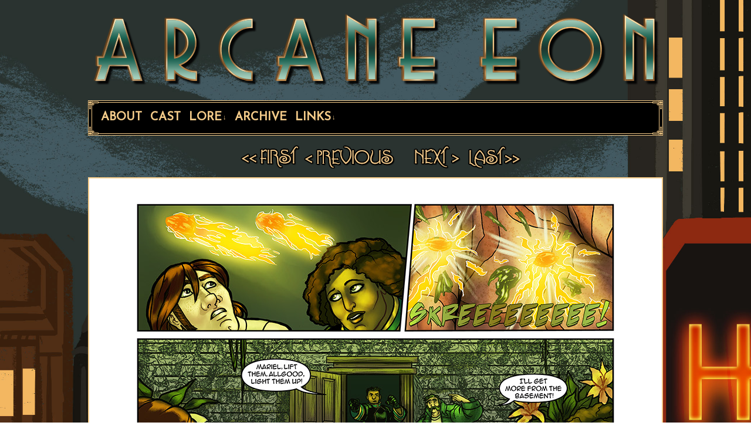

--- FILE ---
content_type: text/html; charset=UTF-8
request_url: https://www.arcaneeon.com/comic/light-them-up/
body_size: 8835
content:
<!DOCTYPE html>
<html xmlns="http://www.w3.org/1999/xhtml" lang="en-US"> 
<head>
	<meta http-equiv="Content-Type" content="text/html; charset=UTF-8" />
	<link rel="stylesheet" href="https://www.arcaneeon.com/comic/wp-content/themes/comicpress-arcane_eon/style.css" type="text/css" media="screen" />
	<link rel="pingback" href="https://www.arcaneeon.com/comic/xmlrpc.php" />
	<meta name="ComicPress" content="4.4" />
<title>Light Them Up! &#8211; ARCANE EON</title>
<meta name='robots' content='max-image-preview:large' />
<link rel='dns-prefetch' href='//stats.wp.com' />
<link rel='dns-prefetch' href='//v0.wordpress.com' />
<link rel="alternate" type="application/rss+xml" title="ARCANE EON &raquo; Feed" href="https://www.arcaneeon.com/feed/" />
<link rel="alternate" type="application/rss+xml" title="ARCANE EON &raquo; Comments Feed" href="https://www.arcaneeon.com/comments/feed/" />
<link rel="alternate" type="application/rss+xml" title="ARCANE EON &raquo; Light Them Up! Comments Feed" href="https://www.arcaneeon.com/comic/light-them-up/feed/" />
<link rel="alternate" title="oEmbed (JSON)" type="application/json+oembed" href="https://www.arcaneeon.com/wp-json/oembed/1.0/embed?url=https%3A%2F%2Fwww.arcaneeon.com%2Fcomic%2Flight-them-up%2F" />
<link rel="alternate" title="oEmbed (XML)" type="text/xml+oembed" href="https://www.arcaneeon.com/wp-json/oembed/1.0/embed?url=https%3A%2F%2Fwww.arcaneeon.com%2Fcomic%2Flight-them-up%2F&#038;format=xml" />
<style id='wp-img-auto-sizes-contain-inline-css' type='text/css'>
img:is([sizes=auto i],[sizes^="auto," i]){contain-intrinsic-size:3000px 1500px}
/*# sourceURL=wp-img-auto-sizes-contain-inline-css */
</style>
<style id='wp-emoji-styles-inline-css' type='text/css'>

	img.wp-smiley, img.emoji {
		display: inline !important;
		border: none !important;
		box-shadow: none !important;
		height: 1em !important;
		width: 1em !important;
		margin: 0 0.07em !important;
		vertical-align: -0.1em !important;
		background: none !important;
		padding: 0 !important;
	}
/*# sourceURL=wp-emoji-styles-inline-css */
</style>
<style id='wp-block-library-inline-css' type='text/css'>
:root{--wp-block-synced-color:#7a00df;--wp-block-synced-color--rgb:122,0,223;--wp-bound-block-color:var(--wp-block-synced-color);--wp-editor-canvas-background:#ddd;--wp-admin-theme-color:#007cba;--wp-admin-theme-color--rgb:0,124,186;--wp-admin-theme-color-darker-10:#006ba1;--wp-admin-theme-color-darker-10--rgb:0,107,160.5;--wp-admin-theme-color-darker-20:#005a87;--wp-admin-theme-color-darker-20--rgb:0,90,135;--wp-admin-border-width-focus:2px}@media (min-resolution:192dpi){:root{--wp-admin-border-width-focus:1.5px}}.wp-element-button{cursor:pointer}:root .has-very-light-gray-background-color{background-color:#eee}:root .has-very-dark-gray-background-color{background-color:#313131}:root .has-very-light-gray-color{color:#eee}:root .has-very-dark-gray-color{color:#313131}:root .has-vivid-green-cyan-to-vivid-cyan-blue-gradient-background{background:linear-gradient(135deg,#00d084,#0693e3)}:root .has-purple-crush-gradient-background{background:linear-gradient(135deg,#34e2e4,#4721fb 50%,#ab1dfe)}:root .has-hazy-dawn-gradient-background{background:linear-gradient(135deg,#faaca8,#dad0ec)}:root .has-subdued-olive-gradient-background{background:linear-gradient(135deg,#fafae1,#67a671)}:root .has-atomic-cream-gradient-background{background:linear-gradient(135deg,#fdd79a,#004a59)}:root .has-nightshade-gradient-background{background:linear-gradient(135deg,#330968,#31cdcf)}:root .has-midnight-gradient-background{background:linear-gradient(135deg,#020381,#2874fc)}:root{--wp--preset--font-size--normal:16px;--wp--preset--font-size--huge:42px}.has-regular-font-size{font-size:1em}.has-larger-font-size{font-size:2.625em}.has-normal-font-size{font-size:var(--wp--preset--font-size--normal)}.has-huge-font-size{font-size:var(--wp--preset--font-size--huge)}.has-text-align-center{text-align:center}.has-text-align-left{text-align:left}.has-text-align-right{text-align:right}.has-fit-text{white-space:nowrap!important}#end-resizable-editor-section{display:none}.aligncenter{clear:both}.items-justified-left{justify-content:flex-start}.items-justified-center{justify-content:center}.items-justified-right{justify-content:flex-end}.items-justified-space-between{justify-content:space-between}.screen-reader-text{border:0;clip-path:inset(50%);height:1px;margin:-1px;overflow:hidden;padding:0;position:absolute;width:1px;word-wrap:normal!important}.screen-reader-text:focus{background-color:#ddd;clip-path:none;color:#444;display:block;font-size:1em;height:auto;left:5px;line-height:normal;padding:15px 23px 14px;text-decoration:none;top:5px;width:auto;z-index:100000}html :where(.has-border-color){border-style:solid}html :where([style*=border-top-color]){border-top-style:solid}html :where([style*=border-right-color]){border-right-style:solid}html :where([style*=border-bottom-color]){border-bottom-style:solid}html :where([style*=border-left-color]){border-left-style:solid}html :where([style*=border-width]){border-style:solid}html :where([style*=border-top-width]){border-top-style:solid}html :where([style*=border-right-width]){border-right-style:solid}html :where([style*=border-bottom-width]){border-bottom-style:solid}html :where([style*=border-left-width]){border-left-style:solid}html :where(img[class*=wp-image-]){height:auto;max-width:100%}:where(figure){margin:0 0 1em}html :where(.is-position-sticky){--wp-admin--admin-bar--position-offset:var(--wp-admin--admin-bar--height,0px)}@media screen and (max-width:600px){html :where(.is-position-sticky){--wp-admin--admin-bar--position-offset:0px}}
.has-text-align-justify{text-align:justify;}

/*# sourceURL=wp-block-library-inline-css */
</style><style id='global-styles-inline-css' type='text/css'>
:root{--wp--preset--aspect-ratio--square: 1;--wp--preset--aspect-ratio--4-3: 4/3;--wp--preset--aspect-ratio--3-4: 3/4;--wp--preset--aspect-ratio--3-2: 3/2;--wp--preset--aspect-ratio--2-3: 2/3;--wp--preset--aspect-ratio--16-9: 16/9;--wp--preset--aspect-ratio--9-16: 9/16;--wp--preset--color--black: #000000;--wp--preset--color--cyan-bluish-gray: #abb8c3;--wp--preset--color--white: #ffffff;--wp--preset--color--pale-pink: #f78da7;--wp--preset--color--vivid-red: #cf2e2e;--wp--preset--color--luminous-vivid-orange: #ff6900;--wp--preset--color--luminous-vivid-amber: #fcb900;--wp--preset--color--light-green-cyan: #7bdcb5;--wp--preset--color--vivid-green-cyan: #00d084;--wp--preset--color--pale-cyan-blue: #8ed1fc;--wp--preset--color--vivid-cyan-blue: #0693e3;--wp--preset--color--vivid-purple: #9b51e0;--wp--preset--gradient--vivid-cyan-blue-to-vivid-purple: linear-gradient(135deg,rgb(6,147,227) 0%,rgb(155,81,224) 100%);--wp--preset--gradient--light-green-cyan-to-vivid-green-cyan: linear-gradient(135deg,rgb(122,220,180) 0%,rgb(0,208,130) 100%);--wp--preset--gradient--luminous-vivid-amber-to-luminous-vivid-orange: linear-gradient(135deg,rgb(252,185,0) 0%,rgb(255,105,0) 100%);--wp--preset--gradient--luminous-vivid-orange-to-vivid-red: linear-gradient(135deg,rgb(255,105,0) 0%,rgb(207,46,46) 100%);--wp--preset--gradient--very-light-gray-to-cyan-bluish-gray: linear-gradient(135deg,rgb(238,238,238) 0%,rgb(169,184,195) 100%);--wp--preset--gradient--cool-to-warm-spectrum: linear-gradient(135deg,rgb(74,234,220) 0%,rgb(151,120,209) 20%,rgb(207,42,186) 40%,rgb(238,44,130) 60%,rgb(251,105,98) 80%,rgb(254,248,76) 100%);--wp--preset--gradient--blush-light-purple: linear-gradient(135deg,rgb(255,206,236) 0%,rgb(152,150,240) 100%);--wp--preset--gradient--blush-bordeaux: linear-gradient(135deg,rgb(254,205,165) 0%,rgb(254,45,45) 50%,rgb(107,0,62) 100%);--wp--preset--gradient--luminous-dusk: linear-gradient(135deg,rgb(255,203,112) 0%,rgb(199,81,192) 50%,rgb(65,88,208) 100%);--wp--preset--gradient--pale-ocean: linear-gradient(135deg,rgb(255,245,203) 0%,rgb(182,227,212) 50%,rgb(51,167,181) 100%);--wp--preset--gradient--electric-grass: linear-gradient(135deg,rgb(202,248,128) 0%,rgb(113,206,126) 100%);--wp--preset--gradient--midnight: linear-gradient(135deg,rgb(2,3,129) 0%,rgb(40,116,252) 100%);--wp--preset--font-size--small: 13px;--wp--preset--font-size--medium: 20px;--wp--preset--font-size--large: 36px;--wp--preset--font-size--x-large: 42px;--wp--preset--spacing--20: 0.44rem;--wp--preset--spacing--30: 0.67rem;--wp--preset--spacing--40: 1rem;--wp--preset--spacing--50: 1.5rem;--wp--preset--spacing--60: 2.25rem;--wp--preset--spacing--70: 3.38rem;--wp--preset--spacing--80: 5.06rem;--wp--preset--shadow--natural: 6px 6px 9px rgba(0, 0, 0, 0.2);--wp--preset--shadow--deep: 12px 12px 50px rgba(0, 0, 0, 0.4);--wp--preset--shadow--sharp: 6px 6px 0px rgba(0, 0, 0, 0.2);--wp--preset--shadow--outlined: 6px 6px 0px -3px rgb(255, 255, 255), 6px 6px rgb(0, 0, 0);--wp--preset--shadow--crisp: 6px 6px 0px rgb(0, 0, 0);}:where(.is-layout-flex){gap: 0.5em;}:where(.is-layout-grid){gap: 0.5em;}body .is-layout-flex{display: flex;}.is-layout-flex{flex-wrap: wrap;align-items: center;}.is-layout-flex > :is(*, div){margin: 0;}body .is-layout-grid{display: grid;}.is-layout-grid > :is(*, div){margin: 0;}:where(.wp-block-columns.is-layout-flex){gap: 2em;}:where(.wp-block-columns.is-layout-grid){gap: 2em;}:where(.wp-block-post-template.is-layout-flex){gap: 1.25em;}:where(.wp-block-post-template.is-layout-grid){gap: 1.25em;}.has-black-color{color: var(--wp--preset--color--black) !important;}.has-cyan-bluish-gray-color{color: var(--wp--preset--color--cyan-bluish-gray) !important;}.has-white-color{color: var(--wp--preset--color--white) !important;}.has-pale-pink-color{color: var(--wp--preset--color--pale-pink) !important;}.has-vivid-red-color{color: var(--wp--preset--color--vivid-red) !important;}.has-luminous-vivid-orange-color{color: var(--wp--preset--color--luminous-vivid-orange) !important;}.has-luminous-vivid-amber-color{color: var(--wp--preset--color--luminous-vivid-amber) !important;}.has-light-green-cyan-color{color: var(--wp--preset--color--light-green-cyan) !important;}.has-vivid-green-cyan-color{color: var(--wp--preset--color--vivid-green-cyan) !important;}.has-pale-cyan-blue-color{color: var(--wp--preset--color--pale-cyan-blue) !important;}.has-vivid-cyan-blue-color{color: var(--wp--preset--color--vivid-cyan-blue) !important;}.has-vivid-purple-color{color: var(--wp--preset--color--vivid-purple) !important;}.has-black-background-color{background-color: var(--wp--preset--color--black) !important;}.has-cyan-bluish-gray-background-color{background-color: var(--wp--preset--color--cyan-bluish-gray) !important;}.has-white-background-color{background-color: var(--wp--preset--color--white) !important;}.has-pale-pink-background-color{background-color: var(--wp--preset--color--pale-pink) !important;}.has-vivid-red-background-color{background-color: var(--wp--preset--color--vivid-red) !important;}.has-luminous-vivid-orange-background-color{background-color: var(--wp--preset--color--luminous-vivid-orange) !important;}.has-luminous-vivid-amber-background-color{background-color: var(--wp--preset--color--luminous-vivid-amber) !important;}.has-light-green-cyan-background-color{background-color: var(--wp--preset--color--light-green-cyan) !important;}.has-vivid-green-cyan-background-color{background-color: var(--wp--preset--color--vivid-green-cyan) !important;}.has-pale-cyan-blue-background-color{background-color: var(--wp--preset--color--pale-cyan-blue) !important;}.has-vivid-cyan-blue-background-color{background-color: var(--wp--preset--color--vivid-cyan-blue) !important;}.has-vivid-purple-background-color{background-color: var(--wp--preset--color--vivid-purple) !important;}.has-black-border-color{border-color: var(--wp--preset--color--black) !important;}.has-cyan-bluish-gray-border-color{border-color: var(--wp--preset--color--cyan-bluish-gray) !important;}.has-white-border-color{border-color: var(--wp--preset--color--white) !important;}.has-pale-pink-border-color{border-color: var(--wp--preset--color--pale-pink) !important;}.has-vivid-red-border-color{border-color: var(--wp--preset--color--vivid-red) !important;}.has-luminous-vivid-orange-border-color{border-color: var(--wp--preset--color--luminous-vivid-orange) !important;}.has-luminous-vivid-amber-border-color{border-color: var(--wp--preset--color--luminous-vivid-amber) !important;}.has-light-green-cyan-border-color{border-color: var(--wp--preset--color--light-green-cyan) !important;}.has-vivid-green-cyan-border-color{border-color: var(--wp--preset--color--vivid-green-cyan) !important;}.has-pale-cyan-blue-border-color{border-color: var(--wp--preset--color--pale-cyan-blue) !important;}.has-vivid-cyan-blue-border-color{border-color: var(--wp--preset--color--vivid-cyan-blue) !important;}.has-vivid-purple-border-color{border-color: var(--wp--preset--color--vivid-purple) !important;}.has-vivid-cyan-blue-to-vivid-purple-gradient-background{background: var(--wp--preset--gradient--vivid-cyan-blue-to-vivid-purple) !important;}.has-light-green-cyan-to-vivid-green-cyan-gradient-background{background: var(--wp--preset--gradient--light-green-cyan-to-vivid-green-cyan) !important;}.has-luminous-vivid-amber-to-luminous-vivid-orange-gradient-background{background: var(--wp--preset--gradient--luminous-vivid-amber-to-luminous-vivid-orange) !important;}.has-luminous-vivid-orange-to-vivid-red-gradient-background{background: var(--wp--preset--gradient--luminous-vivid-orange-to-vivid-red) !important;}.has-very-light-gray-to-cyan-bluish-gray-gradient-background{background: var(--wp--preset--gradient--very-light-gray-to-cyan-bluish-gray) !important;}.has-cool-to-warm-spectrum-gradient-background{background: var(--wp--preset--gradient--cool-to-warm-spectrum) !important;}.has-blush-light-purple-gradient-background{background: var(--wp--preset--gradient--blush-light-purple) !important;}.has-blush-bordeaux-gradient-background{background: var(--wp--preset--gradient--blush-bordeaux) !important;}.has-luminous-dusk-gradient-background{background: var(--wp--preset--gradient--luminous-dusk) !important;}.has-pale-ocean-gradient-background{background: var(--wp--preset--gradient--pale-ocean) !important;}.has-electric-grass-gradient-background{background: var(--wp--preset--gradient--electric-grass) !important;}.has-midnight-gradient-background{background: var(--wp--preset--gradient--midnight) !important;}.has-small-font-size{font-size: var(--wp--preset--font-size--small) !important;}.has-medium-font-size{font-size: var(--wp--preset--font-size--medium) !important;}.has-large-font-size{font-size: var(--wp--preset--font-size--large) !important;}.has-x-large-font-size{font-size: var(--wp--preset--font-size--x-large) !important;}
/*# sourceURL=global-styles-inline-css */
</style>

<style id='classic-theme-styles-inline-css' type='text/css'>
/*! This file is auto-generated */
.wp-block-button__link{color:#fff;background-color:#32373c;border-radius:9999px;box-shadow:none;text-decoration:none;padding:calc(.667em + 2px) calc(1.333em + 2px);font-size:1.125em}.wp-block-file__button{background:#32373c;color:#fff;text-decoration:none}
/*# sourceURL=/wp-includes/css/classic-themes.min.css */
</style>
<link rel='stylesheet' id='jetpack_css-css' href='https://www.arcaneeon.com/comic/wp-content/plugins/jetpack/css/jetpack.css?ver=13.4' type='text/css' media='all' />
<link rel='stylesheet' id='comiceasel-style-css' href='https://www.arcaneeon.com/comic/wp-content/plugins/comic-easel/css/comiceasel.css?ver=6.9' type='text/css' media='all' />
<link rel='stylesheet' id='comiceasel-navstyle-css' href='https://www.arcaneeon.com/comic/wp-content/themes/comicpress-arcane_eon/images/nav/aenav_clear/navstyle.css?ver=6.9' type='text/css' media='all' />
<script type="text/javascript" src="https://www.arcaneeon.com/comic/wp-includes/js/jquery/jquery.min.js?ver=3.7.1" id="jquery-core-js"></script>
<script type="text/javascript" src="https://www.arcaneeon.com/comic/wp-includes/js/jquery/jquery-migrate.min.js?ver=3.4.1" id="jquery-migrate-js"></script>
<script type="text/javascript" src="https://www.arcaneeon.com/comic/wp-content/themes/comicpress/js/ddsmoothmenu.js?ver=6.9" id="ddsmoothmenu_js-js"></script>
<script type="text/javascript" src="https://www.arcaneeon.com/comic/wp-content/themes/comicpress/js/menubar.js?ver=6.9" id="menubar_js-js"></script>
<script type="text/javascript" src="https://www.arcaneeon.com/comic/wp-content/plugins/google-analyticator/external-tracking.min.js?ver=6.5.4" id="ga-external-tracking-js"></script>
<link rel="https://api.w.org/" href="https://www.arcaneeon.com/wp-json/" /><link rel="EditURI" type="application/rsd+xml" title="RSD" href="https://www.arcaneeon.com/comic/xmlrpc.php?rsd" />
<meta name="generator" content="WordPress 6.9" />
<link rel="canonical" href="https://www.arcaneeon.com/comic/light-them-up/" />
<link rel='shortlink' href='https://wp.me/p4ZSyo-89' />
	<link rel="preconnect" href="https://fonts.googleapis.com">
	<link rel="preconnect" href="https://fonts.gstatic.com">
	<link href='https://fonts.googleapis.com/css2?display=swap&family=Josefin+Sans&family=Quicksand:wght@400;700' rel='stylesheet'><script type="text/javascript">
	jQuery(document).ready(function(){
		jQuery('img[usemap]').rwdImageMaps();
	});
</script>
<style type="text/css">
	img[usemap] { max-width: 100%; height: auto; }
</style>
	<style>img#wpstats{display:none}</style>
		<meta name="Comic-Easel" content="1.15" />
<meta name="Referrer" content="" />
<meta property="og:image" content="https://www.arcaneeon.com/comic/wp-content/uploads/2016/03/AEC2P64-683x1024.jpg" />
<link rel="Shortcut Icon" type="image/x-icon" href="https://www.arcaneeon.com/comic/wp-content/themes/comicpress-arcane_eon/favicon.ico" />
<!--Customizer CSS-->
<style type="text/css">
	#page { width: 980px; max-width: 980px; }
	#add-width { width: 6px; }
	#content-column { width: 770px; max-width: 100%; }
	#content { width: 562px; max-width: 100%; }
	#sidebar-right { width: 204px; }
	#sidebar-left { width: 204px; }
	.uentry, #comment-wrapper, #wp-paginav, .blognav, #pagenav { background-color: #1f2724!important; }
	.post-info { background-color: #34484f!important; }
	body { color: #ffffff!important; }
	a:link, a:visited { color: #efa94e!important; }
	a:hover { color: #ffffff!important; }
	#header h1 a:link, #header h1 a:visited { color: #34484f!important; }
	#header h1 a:hover { color: #f4cb89!important; }
	.menu ul li a:link, .menu ul li a:visited, .mininav-prev a, .mininav-next a, a.menunav-rss { color: #f4cb89!important; }
</style>
<!--/Customizer CSS-->
      <style type="text/css">
	#header { width: 980px; height: 146px; background: url('https://www.arcaneeon.com/comic/wp-content/uploads/2017/07/ae_trans2.png') top center no-repeat; overflow: hidden; }
	#header h1 { padding: 0; }
	#header h1 a { display: block; width: 980px; height: 146px; text-indent: -9999px; }
	.header-info, .header-info h1 a { padding: 0; }
</style>
	<style type="text/css" id="custom-background-css">
body.custom-background { background-image: url("https://www.arcaneeon.com/comic/wp-content/uploads/2017/07/ae_bg.jpg"); background-position: center top; background-size: cover; background-repeat: no-repeat; background-attachment: fixed; }
</style>
	
<!-- Jetpack Open Graph Tags -->
<meta property="og:type" content="article" />
<meta property="og:title" content="Light Them Up!" />
<meta property="og:url" content="https://www.arcaneeon.com/comic/light-them-up/" />
<meta property="og:description" content="I don&#8217;t think the plant is really liking the &#8220;Being Lit On Fire&#8221; plan. Personally, my favorite panels here are Mariel and Jase&#8217;s magic tag-team, complete with sound effects.…" />
<meta property="article:published_time" content="2016-03-21T16:00:37+00:00" />
<meta property="article:modified_time" content="2016-03-20T17:14:29+00:00" />
<meta property="og:site_name" content="ARCANE EON" />
<meta property="og:image" content="https://www.arcaneeon.com/comic/wp-content/uploads/2016/03/AEC2P64.jpg" />
<meta property="og:image:width" content="900" />
<meta property="og:image:height" content="1350" />
<meta property="og:image:alt" content="" />
<meta property="og:locale" content="en_US" />
<meta name="twitter:text:title" content="Light Them Up!" />
<meta name="twitter:image" content="https://www.arcaneeon.com/comic/wp-content/uploads/2016/03/AEC2P64.jpg?w=640" />
<meta name="twitter:card" content="summary_large_image" />

<!-- End Jetpack Open Graph Tags -->
<!-- Google Analytics Tracking by Google Analyticator 6.5.4: http://www.videousermanuals.com/google-analyticator/ -->
<script type="text/javascript">
    var analyticsFileTypes = [''];
    var analyticsSnippet = 'enabled';
    var analyticsEventTracking = 'enabled';
</script>
<script type="text/javascript">
	var _gaq = _gaq || [];
  
	_gaq.push(['_setAccount', 'UA-XXXXXXXX-X']);
    _gaq.push(['_addDevId', 'i9k95']); // Google Analyticator App ID with Google
	_gaq.push(['_trackPageview']);

	(function() {
		var ga = document.createElement('script'); ga.type = 'text/javascript'; ga.async = true;
		                ga.src = ('https:' == document.location.protocol ? 'https://ssl' : 'http://www') + '.google-analytics.com/ga.js';
		                var s = document.getElementsByTagName('script')[0]; s.parentNode.insertBefore(ga, s);
	})();
</script>
<style type="text/css" id="wp-custom-css">.menu { font-family: 'Josefin Sans', sans-serif; color: #f4cb89!important; font-weight: bold; background-color: 0 0 0 0; font-size: 20px; height: 60px; background-image: url("http://vanessacohen.com/comictest/wp-content/uploads/2017/08/menubar3.png"); margin-top: 0px; padding-top: 17px; margin-bottom:-22px; padding-left: 15px; background-repeat: no-repeat; width: 965px; padding-bottom: 5px ; }
#comic { background-color: #FFFFFF; border: solid 2px #f4cb89}
div.comic-wrap { background-image: url("http://www.arcaneeon.com/comic/wp-content/uploads/2017/07/trans.png"); background-colo }
.menu ul li ul li a:link { padding:10px; font-family: 'Quicksand', sans-serif; background-color: #000000; }
.menu ul li ul li a:hover {    border: solid 1px #efa94e;
      padding: 10px;}
#header { padding-bottom: 15px; background-color: 0 0 0 0.5; }
h2.post-title { background-color: #34484f; }
#sidebar-left { font-size: 24px; padding-top: 10px; margin-top: -1px; background-color: #1f2724; font-family: 'Josefin Sans'; background-color: #1f2724; }
#sidebar-right { margin-left: -10px; }
#content { margin-top: -1px; padding-top: 10px; background-color: #1f2724; }
#sidebar-right { padding-top: 10px; margin-top: -1px; background-color: #1f2724; }
#subcontent-wrapper { background-color: #1f2724; border: 2px solid #efa94e; }
h2.page-title { background-color: #34484f; color: #FFFFFF; padding-top: 10px; }
h3.comic-archive-chapter { color: #FFFFFF; }
div.comic-archive-list-wrap { padding-top: 10px; }
.entry h2{ background-color: #34484f; color: #FFFFFF; }
h4.cast-name { background-color: #34484f; }
div.comic_navi_wrapper {  padding: 10px; background-image: url("http://www.arcaneeon.com/comic/wp-content/uploads/2017/07/trans.png"); }
div.siderbar-over-comic { background-image: url("http://www.arcaneeon.com/comic/wp-content/uploads/2017/07/trans.png"); }</style>	<style id="egf-frontend-styles" type="text/css">
		p {font-family: 'Josefin Sans', sans-serif;font-size: 17px;font-style: normal;font-weight: 400;letter-spacing: 1px;} h1 {color: #417978;font-family: 'Quicksand', sans-serif;font-style: normal;font-weight: 400;text-transform: uppercase;} h2 {background-color: #e0ece5;color: #417978;font-family: 'Quicksand', sans-serif;font-size: 17px;font-style: normal;font-weight: 700;line-height: 0.8;margin-bottom: 5px;padding-top: 5px;padding-bottom: 5px;padding-left: 5px;text-decoration: none;text-transform: none;} h3 {} h4 {} h5 {} h6 {} 	</style>
	</head>

<body class="wp-singular comic-template-default single single-comic postid-505 custom-background wp-theme-comicpress wp-child-theme-comicpress-arcane_eon user-guest chrome single-author-vanessasketch am day morning wed layout-3crgn scheme-none story-somewhere-thats-green">
<div id="page-wrap">
	<div id="page">
		<header id="header">
			<div class="header-info">
				<h1><a href="https://www.arcaneeon.com">ARCANE EON</a></h1>
				<div class="description"></div>
			</div>
						<div class="clear"></div>
		</header>

		<div id="menubar-wrapper">
			<div class="menu-container">
								<div class="menu"><ul>
<li class="page_item page-item-29"><a href="https://www.arcaneeon.com/about/">About</a></li>
<li class="page_item page-item-31"><a href="https://www.arcaneeon.com/cast/">Cast</a></li>
<li class="page_item page-item-33 page_item_has_children"><a href="#">Lore</a>
<ul class='children'>
	<li class="page_item page-item-119"><a href="https://www.arcaneeon.com/lore/glossary/">Glossary</a></li>
</ul>
</li>
<li class="page_item page-item-35"><a href="https://www.arcaneeon.com/archive/">Archive</a></li>
<li class="page_item page-item-37 page_item_has_children"><a href="#">Links</a>
<ul class='children'>
	<li class="page_item page-item-115"><a href="https://www.arcaneeon.com/links/places/">Places</a></li>
	<li class="page_item page-item-117"><a href="https://www.arcaneeon.com/links/contact/">Contact</a></li>
</ul>
</li>
</ul></div>
				<div class="menunav">
																			</div>
				<div class="clear"></div>
			</div>
			<div class="clear"></div>
		</div>
	<div id="content-wrapper">
	
					<div id="comic-wrap" class="comic-id-505">
				<div id="comic-head">
									</div>
						<div id="sidebar-over-comic" class="sidebar">
					<div class="comic_navi_wrapper">
		<table class="comic_navi">
						<tr>
		<td class="comic_navi_left">
						<a href="https://www.arcaneeon.com/comic/atalla-bay-welcomes-you-all/" class="navi navi-first" title=""></a>
							<a href="https://www.arcaneeon.com/comic/mariel-to-the-rescue/" class="navi comic-nav-previous navi-prev" title=""></a>
					</td>
		<td class="comic_navi_center">
				</td>
		<td class="comic_navi_right">
						<a href="https://www.arcaneeon.com/comic/its-enough/" class="navi comic-nav-next navi-next" title=""></a>
								<a href="https://www.arcaneeon.com/comic/i-think-i-know-one/" class="navi navi-last" title=""></a>                  
									</td>
		</tr>
				</table>
		</div>
				</div>
					<div class="comic-table">	
										<div id="comic">
						<a href="https://www.arcaneeon.com/comic/its-enough/" alt="Light Them Up!" title="Light Them Up!" ><img src="https://www.arcaneeon.com/comic/wp-content/uploads/2016/03/AEC2P64.jpg" alt="Light Them Up!" title="Light Them Up!"   /></a>					</div>
									</div>				
						<div id="sidebar-under-comic" class="sidebar">
					<div class="comic_navi_wrapper">
		<table class="comic_navi">
						<tr>
		<td class="comic_navi_left">
						<a href="https://www.arcaneeon.com/comic/atalla-bay-welcomes-you-all/" class="navi navi-first" title=""></a>
							<a href="https://www.arcaneeon.com/comic/mariel-to-the-rescue/" class="navi comic-nav-previous navi-prev" title=""></a>
					</td>
		<td class="comic_navi_center">
				</td>
		<td class="comic_navi_right">
						<a href="https://www.arcaneeon.com/comic/its-enough/" class="navi comic-nav-next navi-next" title=""></a>
								<a href="https://www.arcaneeon.com/comic/i-think-i-know-one/" class="navi navi-last" title=""></a>                  
									</td>
		</tr>
				</table>
		</div>
				</div>
					<div id="comic-foot">
									</div>
				<div class="clear"></div>
			</div>
			
	<div id="subcontent-wrapper">
		<div id="content-column">
<div id="sidebar-left">
    <div class="sidebar">
    <div id="text-15" class="widget widget_text">
<div class="widget-content">
			<div class="textwidget"><p><center>Updates every Monday.</p>
<p></center><a href="http://www.arcaneeon.com/comic/atalla-bay-welcomes-you-all/"><img decoding="async" class="alignnone size-full wp-image-160" src="http://www.arcaneeon.com/comic/wp-content/uploads/2014/09/newreader3.png" alt="New reader? Click here!" width="200" height="60" /></a><a href="http://arcaneeoncomic.tumblr.com"><img decoding="async" src="http://www.arcaneeon.com/comic/wp-content/uploads/2017/07/tumblr.png" alt="Follow our tumblr for news and updates!" /></a><a href="http://www.patreon.com/vanessasketch"><img decoding="async" src="http://www.arcaneeon.com/comic/wp-content/uploads/2017/07/patreon.png" alt="Support Arcane Eon via our Patreon." /></a></p>
</div>
		</div>
<div class="clear"></div>
</div>
    </div>
</div>
			<div id="content" class="narrowcolumn">		
				<article id="post-505" class="post-505 comic type-comic status-publish has-post-thumbnail hentry chapters-somewhere-thats-green characters-albert-martinson characters-jase-allgood characters-mariel-seier characters-nolen-silver locations-atalla-bay-paraoth uentry postonpage-1 odd post-author-vanessasketch">
	<div class="post-content">
				<div class="post-info">
			<h2 class="post-title">Light Them Up!</h2>
			<div class="post-text">
				<span class="post-author">by <a href="https://www.arcaneeon.com/author/vanessasketch/" rel="author">vanessasketch</a></span>
<span class="posted-on">on&nbsp;</span><span class="post-date">March 21, 2016</span>
<span class="posted-at">at&nbsp;</span><span class="post-time">12:00 pm</span>
<div class="comic-post-info"><div class="comic-chapter">Chapter: <a href="https://www.arcaneeon.com/chapter/somewhere-thats-green/" rel="tag">Somewhere That's Green</a></div><div class="comic-characters">Characters: <a href="https://www.arcaneeon.com/character/albert-martinson/" rel="tag">Albert Martinson</a>, <a href="https://www.arcaneeon.com/character/jase-allgood/" rel="tag">Jase Allgood</a>, <a href="https://www.arcaneeon.com/character/mariel-seier/" rel="tag">Mariel Seier</a>, <a href="https://www.arcaneeon.com/character/nolen-silver/" rel="tag">Nolen Silver</a></div><div class="comic-locations">Location: <a href="https://www.arcaneeon.com/location/atalla-bay-paraoth/" rel="tag">Atalla Bay, Paraoth</a></div></div>			</div>
			<div class="clear"></div>
		</div>
		<div class="clear"></div>
		<div class="entry">
			<p>I don&#8217;t think the plant is really liking the &#8220;Being Lit On Fire&#8221; plan.</p>
<p>Personally, my favorite panels here are Mariel and Jase&#8217;s magic tag-team, complete with sound effects. 🙂</p>
<p>Oh, Happy Vernal Equinox everyone! See you next week. 😀</p>
			<div class="clear"></div>
		</div>
		<div class="post-extras">
			<div class="post-tags"></div>
			<div class="clear"></div>
		</div>
			</div>
</article>
								</div>
		</div>
<div id="sidebar-right">
    <div class="sidebar">
        <div id="text-16" class="widget widget_text">
<div class="widget-content">
			<div class="textwidget"><a class="twitter-timeline" href="https://twitter.com/vanessasketch" data-widget-id="508419130823688193">Tweets by @vanessa_cohen</a>
<script>!function(d,s,id){var js,fjs=d.getElementsByTagName(s)[0],p=/^http:/.test(d.location)?'http':'https';if(!d.getElementById(id)){js=d.createElement(s);js.id=id;js.src=p+"://platform.twitter.com/widgets.js";fjs.parentNode.insertBefore(js,fjs);}}(document,"script","twitter-wjs");</script></div>
		</div>
<div class="clear"></div>
</div>
    </div>
</div>		<div class="clear"></div>
	</div>
</div>
		<footer id="footer">
				<div id="footer-sidebar-wrapper">
				</div>
		<div class="clear"></div>
		<div id="footer-menubar-wrapper">
						<div class="clear"></div>
		</div>
		<p class="copyright-info">
&copy;2014-2025 <a href="http://www.vanessacohen.com">Vanessa Cohen</a> <span class="footer-pipe">|</span> Powered by <a href="http://wordpress.org/">WordPress</a> with <a href="http://frumph.net">ComicPress</a>
<span class="footer-subscribe"><span class="footer-pipe">|</span> Subscribe: <a href="https://www.arcaneeon.com/feed/">RSS</a>
</span>
<span class="footer-uptotop"><span class="footer-pipe">|</span> <a href="" onclick="scrollup(); return false;">Back to Top &uarr;</a></span>
</p>
			</footer>	
		</div> <!-- // #page -->
</div> <!-- / #page-wrap -->
<script type="speculationrules">
{"prefetch":[{"source":"document","where":{"and":[{"href_matches":"/*"},{"not":{"href_matches":["/comic/wp-*.php","/comic/wp-admin/*","/comic/wp-content/uploads/*","/comic/wp-content/*","/comic/wp-content/plugins/*","/comic/wp-content/themes/comicpress-arcane_eon/*","/comic/wp-content/themes/comicpress/*","/*\\?(.+)"]}},{"not":{"selector_matches":"a[rel~=\"nofollow\"]"}},{"not":{"selector_matches":".no-prefetch, .no-prefetch a"}}]},"eagerness":"conservative"}]}
</script>
<script type="text/javascript" src="https://www.arcaneeon.com/comic/wp-content/plugins/comic-easel/js/keynav.js" id="ceo_keynav-js"></script>
<script type="text/javascript" src="https://www.arcaneeon.com/comic/wp-content/plugins/responsive-image-maps/jquery.rwdImageMaps.min.js?ver=1.5" id="jQuery.rwd_image_maps-js"></script>
<script type="text/javascript" src="https://www.arcaneeon.com/comic/wp-content/themes/comicpress/js/scroll.js" id="comicpress_scroll-js"></script>
<script type="text/javascript" src="https://www.arcaneeon.com/comic/wp-content/themes/comicpress/js/cvi_text_lib.js" id="themetricks_historic1-js"></script>
<script type="text/javascript" src="https://www.arcaneeon.com/comic/wp-content/themes/comicpress/js/instant.js" id="themetricks_historic2-js"></script>
<script type="text/javascript" src="https://www.arcaneeon.com/comic/wp-content/plugins/page-links-to/dist/new-tab.js?ver=3.3.7" id="page-links-to-js"></script>
<script type="text/javascript" src="https://stats.wp.com/e-202604.js" id="jetpack-stats-js" data-wp-strategy="defer"></script>
<script type="text/javascript" id="jetpack-stats-js-after">
/* <![CDATA[ */
_stq = window._stq || [];
_stq.push([ "view", JSON.parse("{\"v\":\"ext\",\"blog\":\"73853060\",\"post\":\"505\",\"tz\":\"-5\",\"srv\":\"www.arcaneeon.com\",\"j\":\"1:13.4\"}") ]);
_stq.push([ "clickTrackerInit", "73853060", "505" ]);
//# sourceURL=jetpack-stats-js-after
/* ]]> */
</script>
<script id="wp-emoji-settings" type="application/json">
{"baseUrl":"https://s.w.org/images/core/emoji/17.0.2/72x72/","ext":".png","svgUrl":"https://s.w.org/images/core/emoji/17.0.2/svg/","svgExt":".svg","source":{"concatemoji":"https://www.arcaneeon.com/comic/wp-includes/js/wp-emoji-release.min.js?ver=6.9"}}
</script>
<script type="module">
/* <![CDATA[ */
/*! This file is auto-generated */
const a=JSON.parse(document.getElementById("wp-emoji-settings").textContent),o=(window._wpemojiSettings=a,"wpEmojiSettingsSupports"),s=["flag","emoji"];function i(e){try{var t={supportTests:e,timestamp:(new Date).valueOf()};sessionStorage.setItem(o,JSON.stringify(t))}catch(e){}}function c(e,t,n){e.clearRect(0,0,e.canvas.width,e.canvas.height),e.fillText(t,0,0);t=new Uint32Array(e.getImageData(0,0,e.canvas.width,e.canvas.height).data);e.clearRect(0,0,e.canvas.width,e.canvas.height),e.fillText(n,0,0);const a=new Uint32Array(e.getImageData(0,0,e.canvas.width,e.canvas.height).data);return t.every((e,t)=>e===a[t])}function p(e,t){e.clearRect(0,0,e.canvas.width,e.canvas.height),e.fillText(t,0,0);var n=e.getImageData(16,16,1,1);for(let e=0;e<n.data.length;e++)if(0!==n.data[e])return!1;return!0}function u(e,t,n,a){switch(t){case"flag":return n(e,"\ud83c\udff3\ufe0f\u200d\u26a7\ufe0f","\ud83c\udff3\ufe0f\u200b\u26a7\ufe0f")?!1:!n(e,"\ud83c\udde8\ud83c\uddf6","\ud83c\udde8\u200b\ud83c\uddf6")&&!n(e,"\ud83c\udff4\udb40\udc67\udb40\udc62\udb40\udc65\udb40\udc6e\udb40\udc67\udb40\udc7f","\ud83c\udff4\u200b\udb40\udc67\u200b\udb40\udc62\u200b\udb40\udc65\u200b\udb40\udc6e\u200b\udb40\udc67\u200b\udb40\udc7f");case"emoji":return!a(e,"\ud83e\u1fac8")}return!1}function f(e,t,n,a){let r;const o=(r="undefined"!=typeof WorkerGlobalScope&&self instanceof WorkerGlobalScope?new OffscreenCanvas(300,150):document.createElement("canvas")).getContext("2d",{willReadFrequently:!0}),s=(o.textBaseline="top",o.font="600 32px Arial",{});return e.forEach(e=>{s[e]=t(o,e,n,a)}),s}function r(e){var t=document.createElement("script");t.src=e,t.defer=!0,document.head.appendChild(t)}a.supports={everything:!0,everythingExceptFlag:!0},new Promise(t=>{let n=function(){try{var e=JSON.parse(sessionStorage.getItem(o));if("object"==typeof e&&"number"==typeof e.timestamp&&(new Date).valueOf()<e.timestamp+604800&&"object"==typeof e.supportTests)return e.supportTests}catch(e){}return null}();if(!n){if("undefined"!=typeof Worker&&"undefined"!=typeof OffscreenCanvas&&"undefined"!=typeof URL&&URL.createObjectURL&&"undefined"!=typeof Blob)try{var e="postMessage("+f.toString()+"("+[JSON.stringify(s),u.toString(),c.toString(),p.toString()].join(",")+"));",a=new Blob([e],{type:"text/javascript"});const r=new Worker(URL.createObjectURL(a),{name:"wpTestEmojiSupports"});return void(r.onmessage=e=>{i(n=e.data),r.terminate(),t(n)})}catch(e){}i(n=f(s,u,c,p))}t(n)}).then(e=>{for(const n in e)a.supports[n]=e[n],a.supports.everything=a.supports.everything&&a.supports[n],"flag"!==n&&(a.supports.everythingExceptFlag=a.supports.everythingExceptFlag&&a.supports[n]);var t;a.supports.everythingExceptFlag=a.supports.everythingExceptFlag&&!a.supports.flag,a.supports.everything||((t=a.source||{}).concatemoji?r(t.concatemoji):t.wpemoji&&t.twemoji&&(r(t.twemoji),r(t.wpemoji)))});
//# sourceURL=https://www.arcaneeon.com/comic/wp-includes/js/wp-emoji-loader.min.js
/* ]]> */
</script>
</body>
</html>

--- FILE ---
content_type: text/css
request_url: https://www.arcaneeon.com/comic/wp-content/themes/comicpress-arcane_eon/style.css
body_size: 891
content:
/*
Theme Name: ComicPress AE
Theme URI: http://frumph.net
Template: comicpress
Description: Child theme for Arcane Eon
Author: Beverly
Author URI: 
Version: 1.0
.
The CSS, XHTML and design is released under GPL v3:
http://www.opensource.org/licenses/gpl-3.0.html
.

NOTE: When writing CSS in the Child Theme, you put the CHANGES only, not the entire CSS.  
*/

@import url("../comicpress/style.css");

/* PUT CSS CHANGES UNDER HERE */




.comic-archive-chapter { font-family: Quicksand; color: #417978; font-style: normal; text-decoration: none; text-transform: none; line-height: 0.8; font-size: 23px; margin-left: -5px; padding: 5px; display: inline-block; }
.comic-archive-list-wrap { font-family: Josefin Sans; font-size: 16px; width: auto; }
.comic-archive-date { font-family: Josefin Sans; font-size: 14px; width: auto; margin-left: 5px; padding-left: 5px; }
.comic-archive-chapter-description { font-family: Josefin Sans; width: auto; font-size: 18px; margin-bottom: 5px; }
.comic-archive-thumbnail { border: solid 2px #eba96c; background: #000000; padding: 2px 2px 0px 2px; }

.copyright-info, .footer-pipe { font-family: Helvetica; font-size: 12px; margin-top: 5px; }

.cast-pic.character-mariel-seier { background: url('http://www.arcaneeon.com/comic/wp-content/uploads/2017/07/portrait_mariel.png')
    center no-repeat; width: 200px; height: 308px; border: 0px; padding: 2px; }
.cast-pic.character-nolen-silver { background: url('http://www.arcaneeon.com/comic/wp-content/uploads/2017/07/portrait_nolen.png')
    center no-repeat; width: 200px; height: 308px; border: 0px; padding: 2px; }
.cast-pic.character-jase-allgood { background: url('http://www.arcaneeon.com/comic/wp-content/uploads/2017/07/portrait_jase.png')
    center no-repeat; width: 200px; height: 308px; border: 0px; padding: 2px; }
.cast-character-stats { font-size: 15px; }

.grunion-field-label { font-family: Josefin Sans; font-size: 17px; }

#map { position: relative; margin-left: -5px; margin-top: -10px; width:918px; height:918px; background:url(http://www.arcaneeon.com/comic/wp-content/uploads/2014/09/aemap_958.png) top left no-repeat #fff; font-family: Josefin Sans, sans-serif; font-size:13px; text-align: center; }
#map li { margin:0; padding:0; list-style:none; }
#map li a { position:absolute; display:block;
/* Specifying a background image (a 1px by 1px transparent gif) fixes a bug in older versions of IE that causeses the block to not render at its full dimensions. */
background:url(http://www.arcaneeon.com/comic/wp-content/themes/comicpress-arcane_eon/images/nav/ae_nav/x.gif); }
#map li a span { display:none; }
#map li a:hover span { position:relative; display: inline-block; left:20px; top:20px; width: 125px; padding:5px; border:2px solid #417978; background:#e0ece5; text-decoration:none; color:#000; filter:alpha(opacity=80); opacity:0.8; }
/* MAP HOVER SPOTS */
#map a.atalla-bay { top:315px; left:305px; width:15px; height:15px; }
/* MAP HOVER SPOTS */

--- FILE ---
content_type: text/css
request_url: https://www.arcaneeon.com/comic/wp-content/themes/comicpress-arcane_eon/images/nav/aenav_clear/navstyle.css?ver=6.9
body_size: 400
content:
/* COMIC NAVIGATION 
Author: Philip M. Hofer (Frumph) - Adjusted by Beverly
Style: Arcane Eon
*/

.comic_navi_wrapper {
	margin: 0 auto;
    padding-bottom: 2px;
	width: 100%;
	font-size: 10px;
	vertical-align:text-top;
}

.comic_navi {
	display: inline-block;
	border-collapse: collapse;
	text-align: center;
	margin: 0 auto;
}

.comic_navi_left, .comic_navi_center, .comic_navi_right {
	vertical-align: text-top;
}

.navi-comictitle {
	padding: 0px;
	max-width: 100px;
}

.navi {
	width: 55px;
    height: 20px;
	padding: 0px;
	margin: 0;
    margin-bottom: -5px;
	font-size: 0.9em;
	color: #555;
	display: inline-block;
}

.navi-first {
	background: url('first.png') no-repeat;
    width: 105px;
    height: 50px;
}

.navi-first-in {
	background: url('firstin.gif') no-repeat;
    width: 100px;
    height: 50px;
}

.navi-prev {
	margin-right: 10px;
	background: url('prev.png') no-repeat;
    width: 155px;
    height: 50px;
}

.navi-prev-in {
	background: url('prev-in.png') no-repeat;
}

.navi-archive, .navi-archives {
	background: url('archive.gif') no-repeat;
    width: 91px;
    height: 20px;
}

.navi-buycomic {
	background: url('buycomic.gif') no-repeat;
    height: 20px;
    width: 108;
}

.navi-random {
	background: url('random.gif') no-repeat;
    height: 20px;
    width: 85px;
}

.navi-subscribe {
	background: url('subscribe.png') no-repeat;
}

.navi-comments {
	background: url('comments.gif') no-repeat;
    height: 20px;
    width: 125px;
}

a.navi-comments span {
    display: inline-block;
	width: 125px;
	height: 20px;
	font-size: 12px;
    font-family: Josefin Sans, Arial, sans-serif;
	font-weight: bold;
    text-align: right;
    line-height: 23px;
	color: #FFF;
}

.navi-next {
	margin-left: 10px;
	background: url('next.png') no-repeat;
    width: 90px;
    height: 50px;
}

.navi-next-in {
	background: url('next-in.png') no-repeat;
}

.navi-last-in {
	background: url('lastin.gif') no-repeat;
    height: 20px;
    width: 82px;
}

.navi-last {
	background: url('last.png') no-repeat;
    width: 100px;
    height: 50px;
}

.navi-void {
	color: #999;
    background: url('x.gif');
    width: 75px;
    height: 20px;
}
